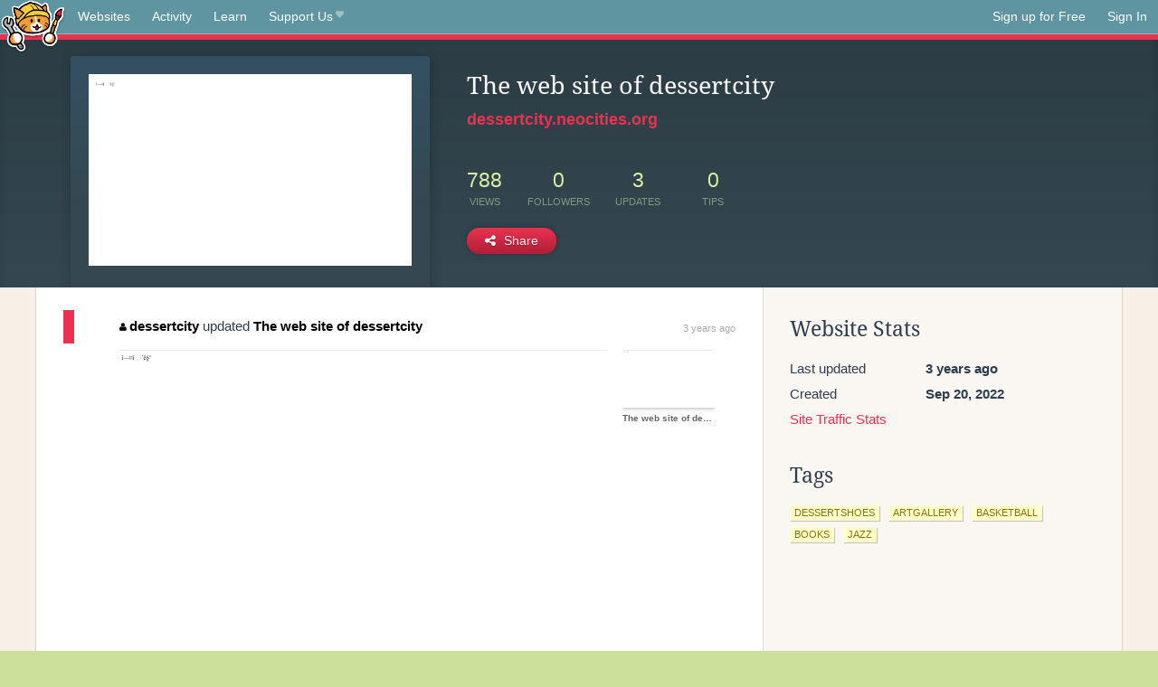

--- FILE ---
content_type: text/html;charset=utf-8
request_url: https://neocities.org/site/dessertcity
body_size: 3055
content:
<!doctype html>
<html lang="en">
  <head>
    <title>Neocities - The web site of dessertcity</title>

    <meta http-equiv="Content-Type" content="text/html; charset=UTF-8">
<meta name="description"        content="Create and surf awesome websites for free.">

<link rel="canonical" href="https://neocities.org/site/dessertcity">

<meta property="og:title"       content="Neocities">
<meta property="og:type"        content="website">
<meta property="og:image"       content="https://neocities.org/img/neocities-front-screenshot.jpg">
<meta property="og:description" content="Create and surf awesome websites for free.">

<link rel="icon" type="image/x-icon" href="/img/favicon.png">

<meta name="viewport" content="width=device-width, minimum-scale=1, initial-scale=1">


      <meta name="robots" content="noindex, follow">

    <link href="/css/neo.css" rel="stylesheet" type="text/css" media="all">


    <script src="/js/jquery-1.11.0.min.js"></script>

    <script src="/js/highlight/highlight.min.js"></script>
    <link rel="stylesheet" href="/css/highlight/styles/tomorrow-night.css">
    <script>
      hljs.highlightAll()

      document.addEventListener('DOMContentLoaded', function() {
        var eventDateElements = document.querySelectorAll('.local-date-title');
        eventDateElements.forEach(function(element) {
          var timestamp = element.getAttribute('data-timestamp');
          var date = dayjs.unix(timestamp);
          var formattedDate = date.format('MMMM D, YYYY [at] h:mm A');
          element.title = formattedDate;
        });
      });
    </script>
  </head>

  <body class="interior">
    <div class="page">
      <header class="header-Base">

  <nav class="header-Nav clearfix" role="navigation">

    <a href="#!" title="show small screen nav" class="small-Nav">
      <img src="/img/nav-Icon.png" alt="navigation icon" />
    </a>

    <ul class="h-Nav constant-Nav">
        <li>
    <a href="/browse" id="browse-link">Websites</a>
    <script>
      document.addEventListener('DOMContentLoaded', () => {
        const browseLink = document.getElementById('browse-link');

        if (window.location.pathname === '/browse') {
          const params = new URLSearchParams(window.location.search);
          const persistParams = new URLSearchParams();
          const validPattern = /^[a-zA-Z0-9 ]+$/;

          ['sort_by', 'tag'].forEach(key => {
            if (params.has(key)) {
              const value = params.get(key);
              if (value.length <= 25 && validPattern.test(value)) {
                persistParams.set(key, value);
              }
            }
          });

          localStorage.setItem('browseQuery', persistParams.toString());
        }

        const savedQuery = localStorage.getItem('browseQuery');

        if (savedQuery) {
          browseLink.href = `/browse?${savedQuery}`;
        }
      });
    </script>
  </li>
  <li>
    <a href="/activity">Activity</a>
  </li>
  <li>
    <a href="/tutorials">Learn</a>
  </li>

    <li>
      <a href="/supporter">Support Us<i class="fa fa-heart"></i></i></a>
    </li>

    </ul>

    <ul class="status-Nav">
        <li>
          <a href="/#new" class="create-New">Sign up for Free</a>
        </li>
        <li>
          <a href="/signin" class="sign-In">Sign In</a>
        </li>
      </ul>
  </nav>

  <div class="logo int-Logo">
    <a href="/" title="back to home">
      <span class="hidden">Neocities.org</span>
      <img src="/img/cat.png" alt="Neocities.org" />
    </a>
  </div>
</header>

      <div class="header-Outro with-site-image">
  <div class="row content site-info-row">
    <div class="col col-50 signup-Area site-display-preview-wrapper large">
      <div class="signup-Form site-display-preview">
  	  <fieldset class="content">
        <a href="https://dessertcity.neocities.org" class="screenshot" style="background-image:url(/site_screenshots/33/65/dessertcity/index.html.540x405.webp);"></a>
	    </fieldset>
      </div>
    </div>
    <div class="col col-50 profile-info">
      <h2 class="eps title-with-badge"><span>The web site of dessertcity</span> </h2>
      <p class="site-url"><a href="https://dessertcity.neocities.org">dessertcity.neocities.org</a></p>
      <div class="stats">
        <div class="stat"><strong>788</strong> <span>views</span></div>
        <div class="stat"><strong>0</strong> <span>followers</span></div>
        <div class="stat"><strong>3</strong> <span>updates</span></div>
        <div class="stat tips"><strong>0</strong> <span>tips</span></div>
      </div>
      <div class="actions">


        <a href="#" id="shareButton" class="btn-Action" data-container="body" data-toggle="popover" data-placement="bottom" data-content='<a href="/site/dessertcity.rss" target="_blank"><span>RSS Feed</span></a>
<br>
<a href="https://facebook.com/sharer.php?u=https%3A%2F%2Fdessertcity.neocities.org" target="_blank">Facebook</a>
<br>
<a href="https://bsky.app/intent/compose?text=The+web+site+of+dessertcity%3A+https%3A%2F%2Fdessertcity.neocities.org" target="_blank">Bluesky</a>
<br>
<a href="https://twitter.com/intent/tweet?text=The+web+site+of+dessertcity%3A+https%3A%2F%2Fdessertcity.neocities.org" target="_blank">Twitter</a>
<br>
<a href="https://www.reddit.com/submit?title=The+web+site+of+dessertcity&amp;url=https%3A%2F%2Fdessertcity.neocities.org" target="_blank">Reddit</a>
<br>
<a href="https://www.tumblr.com/share?v=3&amp;u=https%3A%2F%2Fdessertcity.neocities.org&amp;t=The+web+site+of+dessertcity" target="_blank">Tumblr</a>
<br>
<a href="https://toot.kytta.dev/?text=The+web+site+of+dessertcity%3A+https%3A%2F%2Fdessertcity.neocities.org" target="_blank">Mastodon</a>
'><i class="fa fa-share-alt"></i> <span>Share</span></a>

      </div>
    </div>
  </div>
</div>

<div class="container site-profile">
<div class="content misc-page columns right-col"><div class="col-left">
  <div class="col col-66">
    
    <div class="site-profile-padding"><script src="/js/news/template.js"></script>
<script src="/js/news/like.js"></script>
<script src="/js/news/comment.js"></script>
<script src="/js/news/profile_comment.js"></script>
<script src="/js/news/event.js"></script>
<script src="/js/news/site.js"></script>



    <div class="news-item update">
      <div class="title">
        <div class="icon"><a href="/site/dessertcity" title="dessertcity" class="avatar" style="background-image: url(/site_screenshots/33/65/dessertcity/index.html.50x50.webp);"></a></div>
        <div class="text">
            <a href="/site/dessertcity" class="user" title="The web site of dessertcity"><i class="fa fa-user"></i>dessertcity</a> updated <a href="https://dessertcity.neocities.org" class="user" title="The web site of dessertcity">The web site of dessertcity</a>
        </div>
        <span class="date">
            <a href="/site/dessertcity?event_id=2230888" class="local-date-title" data-timestamp="1663678423">3 years ago</a>
        </span>
      </div>

        <div class="content">
          <div class="files">
              <div class="file">
                <div class="html-thumbnail html">
                  <a href="https://dessertcity.neocities.org/index.html.html">
                      <img src="/site_screenshots/33/65/dessertcity/index.html.html.540x405.webp" alt="Website screenshot">
                      <span class="title" title="index.html.html">
                          index.html.html
                      </span>
                  </a>
                </div>
              </div>
              <div class="file">
                <div class="html-thumbnail html">
                  <a href="https://dessertcity.neocities.org">
                      <img src="/site_screenshots/33/65/dessertcity/index.html.540x405.webp" alt="Website screenshot">
                      <span class="title" title="index.html">
                          The web site of dessertcity
                      </span>
                  </a>
                </div>
              </div>
          </div>
        </div>

    <div id="event_2230888_actions" class="actions">
</div>




  </div>


<div class="content">
  
</div>

</div>
  </div>

  <div class="col col-33">
    <h3>Website Stats</h3>
    <div class="stats">
      <div class="stat">
          <span>Last updated</span>
          <strong class="local-date-title" data-timestamp="1663679688">3 years ago</strong>
      </div>
      <div class="stat"><span>Created</span><strong>Sep 20, 2022</strong></div>
      <a href="/site/dessertcity/stats">Site Traffic Stats</a>
    </div>

    


    
  <h3>
    Tags
  </h3>

      <a class="tag" href="/browse?tag=dessertshoes">dessertshoes</a>
      <a class="tag" href="/browse?tag=artgallery">artgallery</a>
      <a class="tag" href="/browse?tag=basketball">basketball</a>
      <a class="tag" href="/browse?tag=books">books</a>
      <a class="tag" href="/browse?tag=jazz">jazz</a>


      <div class="report">
      </div>
  </div>
</div></div>
</div>


    </div>
    <footer class="footer-Base">
      <aside class="footer-Outro">
  <div class="footer-Content">
    <div class="row">
      <p class="tiny col credits">
        <a href="https://neocities.org" title="Neocities.org" style="text-decoration:none;">Neocities</a> is <a href="https://github.com/neocities" title="Neocities on GitHub">open source</a>. Follow us on <a href="https://bsky.app/profile/neocities.org">Bluesky</a>
      </p>
      <nav class="footer-Nav col">
        <ul class="tiny h-Nav">
          <li><a href="/about">About</a></li>
          <li><a href="/donate">Donate</a></li>
          <li><a href="/cli">CLI</a></li>
            <li><a href="//blog.neocities.org">Blog</a></li>
            <li><a href="/api">API</a></li>
            <li><a href="/press">Press</a></li>
          <li><a href="http://status.neocitiesops.net/">Status</a></li>
          <li><a href="/terms" rel="nofollow">Terms</a></li>
          <li><a href="/contact" rel="nofollow">Contact</a></li>
        </ul>
      </nav>
    </div>
  </div>
</aside>

    </footer>

    <script src="/js/underscore-min.js"></script>
    <script src="/js/nav.min.js"></script>
    <script src="/js/bootstrap.min.js"></script>
    <script src="/js/typeahead.bundle.js"></script>
    <script src="/js/dayjs.min.js"></script>
    
    <script>
      $("a#like").tooltip({html: true})
      $("a.comment_like").tooltip({html: true})
      $('#shareButton').popover({html: true})
      $('#tipButton').popover({html: true})

      $('.typeahead').typeahead({
        minLength: 2,
        highlight: true
      }, {
        name: 'tags',
        source: function(query, callback) {
          $.get('/tags/autocomplete/'+query+'.json', function(data) {
            var suggestions = JSON.parse(data)
            var suggestionObjects = []
            for(var i=0; i<suggestions.length; i++)
              suggestionObjects.push({value: suggestions[i]})

            callback(suggestionObjects)
          })
        }
      }).on('typeahead:selected', function(e) {
        e.target.form.submit()
      })
    </script>
  </body>
</html>


--- FILE ---
content_type: application/javascript; charset=utf-8
request_url: https://neocities.org/js/typeahead.bundle.js
body_size: 13767
content:
/*!
 * typeahead.js 0.10.4
 * https://github.com/twitter/typeahead.js
 * Copyright 2013-2014 Twitter, Inc. and other contributors; Licensed MIT
 */

(function($) {
    var _ = function() {
        "use strict";
        return {
            isMsie: function() {
                return /(msie|trident)/i.test(navigator.userAgent) ? navigator.userAgent.match(/(msie |rv:)(\d+(.\d+)?)/i)[2] : false;
            },
            isBlankString: function(str) {
                return !str || /^\s*$/.test(str);
            },
            escapeRegExChars: function(str) {
                return str.replace(/[\-\[\]\/\{\}\(\)\*\+\?\.\\\^\$\|]/g, "\\$&");
            },
            isString: function(obj) {
                return typeof obj === "string";
            },
            isNumber: function(obj) {
                return typeof obj === "number";
            },
            isArray: $.isArray,
            isFunction: $.isFunction,
            isObject: $.isPlainObject,
            isUndefined: function(obj) {
                return typeof obj === "undefined";
            },
            toStr: function toStr(s) {
                return _.isUndefined(s) || s === null ? "" : s + "";
            },
            bind: $.proxy,
            each: function(collection, cb) {
                $.each(collection, reverseArgs);
                function reverseArgs(index, value) {
                    return cb(value, index);
                }
            },
            map: $.map,
            filter: $.grep,
            every: function(obj, test) {
                var result = true;
                if (!obj) {
                    return result;
                }
                $.each(obj, function(key, val) {
                    if (!(result = test.call(null, val, key, obj))) {
                        return false;
                    }
                });
                return !!result;
            },
            some: function(obj, test) {
                var result = false;
                if (!obj) {
                    return result;
                }
                $.each(obj, function(key, val) {
                    if (result = test.call(null, val, key, obj)) {
                        return false;
                    }
                });
                return !!result;
            },
            mixin: $.extend,
            getUniqueId: function() {
                var counter = 0;
                return function() {
                    return counter++;
                };
            }(),
            templatify: function templatify(obj) {
                return $.isFunction(obj) ? obj : template;
                function template() {
                    return String(obj);
                }
            },
            defer: function(fn) {
                setTimeout(fn, 0);
            },
            debounce: function(func, wait, immediate) {
                var timeout, result;
                return function() {
                    var context = this, args = arguments, later, callNow;
                    later = function() {
                        timeout = null;
                        if (!immediate) {
                            result = func.apply(context, args);
                        }
                    };
                    callNow = immediate && !timeout;
                    clearTimeout(timeout);
                    timeout = setTimeout(later, wait);
                    if (callNow) {
                        result = func.apply(context, args);
                    }
                    return result;
                };
            },
            throttle: function(func, wait) {
                var context, args, timeout, result, previous, later;
                previous = 0;
                later = function() {
                    previous = new Date();
                    timeout = null;
                    result = func.apply(context, args);
                };
                return function() {
                    var now = new Date(), remaining = wait - (now - previous);
                    context = this;
                    args = arguments;
                    if (remaining <= 0) {
                        clearTimeout(timeout);
                        timeout = null;
                        previous = now;
                        result = func.apply(context, args);
                    } else if (!timeout) {
                        timeout = setTimeout(later, remaining);
                    }
                    return result;
                };
            },
            noop: function() {}
        };
    }();
    var VERSION = "0.10.4";
    var tokenizers = function() {
        "use strict";
        return {
            nonword: nonword,
            whitespace: whitespace,
            obj: {
                nonword: getObjTokenizer(nonword),
                whitespace: getObjTokenizer(whitespace)
            }
        };
        function whitespace(str) {
            str = _.toStr(str);
            return str ? str.split(/\s+/) : [];
        }
        function nonword(str) {
            str = _.toStr(str);
            return str ? str.split(/\W+/) : [];
        }
        function getObjTokenizer(tokenizer) {
            return function setKey() {
                var args = [].slice.call(arguments, 0);
                return function tokenize(o) {
                    var tokens = [];
                    _.each(args, function(k) {
                        tokens = tokens.concat(tokenizer(_.toStr(o[k])));
                    });
                    return tokens;
                };
            };
        }
    }();
    var LruCache = function() {
        "use strict";
        function LruCache(maxSize) {
            this.maxSize = _.isNumber(maxSize) ? maxSize : 100;
            this.reset();
            if (this.maxSize <= 0) {
                this.set = this.get = $.noop;
            }
        }
        _.mixin(LruCache.prototype, {
            set: function set(key, val) {
                var tailItem = this.list.tail, node;
                if (this.size >= this.maxSize) {
                    this.list.remove(tailItem);
                    delete this.hash[tailItem.key];
                }
                if (node = this.hash[key]) {
                    node.val = val;
                    this.list.moveToFront(node);
                } else {
                    node = new Node(key, val);
                    this.list.add(node);
                    this.hash[key] = node;
                    this.size++;
                }
            },
            get: function get(key) {
                var node = this.hash[key];
                if (node) {
                    this.list.moveToFront(node);
                    return node.val;
                }
            },
            reset: function reset() {
                this.size = 0;
                this.hash = {};
                this.list = new List();
            }
        });
        function List() {
            this.head = this.tail = null;
        }
        _.mixin(List.prototype, {
            add: function add(node) {
                if (this.head) {
                    node.next = this.head;
                    this.head.prev = node;
                }
                this.head = node;
                this.tail = this.tail || node;
            },
            remove: function remove(node) {
                node.prev ? node.prev.next = node.next : this.head = node.next;
                node.next ? node.next.prev = node.prev : this.tail = node.prev;
            },
            moveToFront: function(node) {
                this.remove(node);
                this.add(node);
            }
        });
        function Node(key, val) {
            this.key = key;
            this.val = val;
            this.prev = this.next = null;
        }
        return LruCache;
    }();
    var PersistentStorage = function() {
        "use strict";
        var ls, methods;
        try {
            ls = window.localStorage;
            ls.setItem("~~~", "!");
            ls.removeItem("~~~");
        } catch (err) {
            ls = null;
        }
        function PersistentStorage(namespace) {
            this.prefix = [ "__", namespace, "__" ].join("");
            this.ttlKey = "__ttl__";
            this.keyMatcher = new RegExp("^" + _.escapeRegExChars(this.prefix));
        }
        if (ls && window.JSON) {
            methods = {
                _prefix: function(key) {
                    return this.prefix + key;
                },
                _ttlKey: function(key) {
                    return this._prefix(key) + this.ttlKey;
                },
                get: function(key) {
                    if (this.isExpired(key)) {
                        this.remove(key);
                    }
                    return decode(ls.getItem(this._prefix(key)));
                },
                set: function(key, val, ttl) {
                    if (_.isNumber(ttl)) {
                        ls.setItem(this._ttlKey(key), encode(now() + ttl));
                    } else {
                        ls.removeItem(this._ttlKey(key));
                    }
                    return ls.setItem(this._prefix(key), encode(val));
                },
                remove: function(key) {
                    ls.removeItem(this._ttlKey(key));
                    ls.removeItem(this._prefix(key));
                    return this;
                },
                clear: function() {
                    var i, key, keys = [], len = ls.length;
                    for (i = 0; i < len; i++) {
                        if ((key = ls.key(i)).match(this.keyMatcher)) {
                            keys.push(key.replace(this.keyMatcher, ""));
                        }
                    }
                    for (i = keys.length; i--; ) {
                        this.remove(keys[i]);
                    }
                    return this;
                },
                isExpired: function(key) {
                    var ttl = decode(ls.getItem(this._ttlKey(key)));
                    return _.isNumber(ttl) && now() > ttl ? true : false;
                }
            };
        } else {
            methods = {
                get: _.noop,
                set: _.noop,
                remove: _.noop,
                clear: _.noop,
                isExpired: _.noop
            };
        }
        _.mixin(PersistentStorage.prototype, methods);
        return PersistentStorage;
        function now() {
            return new Date().getTime();
        }
        function encode(val) {
            return JSON.stringify(_.isUndefined(val) ? null : val);
        }
        function decode(val) {
            return JSON.parse(val);
        }
    }();
    var Transport = function() {
        "use strict";
        var pendingRequestsCount = 0, pendingRequests = {}, maxPendingRequests = 6, sharedCache = new LruCache(10);
        function Transport(o) {
            o = o || {};
            this.cancelled = false;
            this.lastUrl = null;
            this._send = o.transport ? callbackToDeferred(o.transport) : $.ajax;
            this._get = o.rateLimiter ? o.rateLimiter(this._get) : this._get;
            this._cache = o.cache === false ? new LruCache(0) : sharedCache;
        }
        Transport.setMaxPendingRequests = function setMaxPendingRequests(num) {
            maxPendingRequests = num;
        };
        Transport.resetCache = function resetCache() {
            sharedCache.reset();
        };
        _.mixin(Transport.prototype, {
            _get: function(url, o, cb) {
                var that = this, jqXhr;
                if (this.cancelled || url !== this.lastUrl) {
                    return;
                }
                if (jqXhr = pendingRequests[url]) {
                    jqXhr.done(done).fail(fail);
                } else if (pendingRequestsCount < maxPendingRequests) {
                    pendingRequestsCount++;
                    pendingRequests[url] = this._send(url, o).done(done).fail(fail).always(always);
                } else {
                    this.onDeckRequestArgs = [].slice.call(arguments, 0);
                }
                function done(resp) {
                    cb && cb(null, resp);
                    that._cache.set(url, resp);
                }
                function fail() {
                    cb && cb(true);
                }
                function always() {
                    pendingRequestsCount--;
                    delete pendingRequests[url];
                    if (that.onDeckRequestArgs) {
                        that._get.apply(that, that.onDeckRequestArgs);
                        that.onDeckRequestArgs = null;
                    }
                }
            },
            get: function(url, o, cb) {
                var resp;
                if (_.isFunction(o)) {
                    cb = o;
                    o = {};
                }
                this.cancelled = false;
                this.lastUrl = url;
                if (resp = this._cache.get(url)) {
                    _.defer(function() {
                        cb && cb(null, resp);
                    });
                } else {
                    this._get(url, o, cb);
                }
                return !!resp;
            },
            cancel: function() {
                this.cancelled = true;
            }
        });
        return Transport;
        function callbackToDeferred(fn) {
            return function customSendWrapper(url, o) {
                var deferred = $.Deferred();
                fn(url, o, onSuccess, onError);
                return deferred;
                function onSuccess(resp) {
                    _.defer(function() {
                        deferred.resolve(resp);
                    });
                }
                function onError(err) {
                    _.defer(function() {
                        deferred.reject(err);
                    });
                }
            };
        }
    }();
    var SearchIndex = function() {
        "use strict";
        function SearchIndex(o) {
            o = o || {};
            if (!o.datumTokenizer || !o.queryTokenizer) {
                $.error("datumTokenizer and queryTokenizer are both required");
            }
            this.datumTokenizer = o.datumTokenizer;
            this.queryTokenizer = o.queryTokenizer;
            this.reset();
        }
        _.mixin(SearchIndex.prototype, {
            bootstrap: function bootstrap(o) {
                this.datums = o.datums;
                this.trie = o.trie;
            },
            add: function(data) {
                var that = this;
                data = _.isArray(data) ? data : [ data ];
                _.each(data, function(datum) {
                    var id, tokens;
                    id = that.datums.push(datum) - 1;
                    tokens = normalizeTokens(that.datumTokenizer(datum));
                    _.each(tokens, function(token) {
                        var node, chars, ch;
                        node = that.trie;
                        chars = token.split("");
                        while (ch = chars.shift()) {
                            node = node.children[ch] || (node.children[ch] = newNode());
                            node.ids.push(id);
                        }
                    });
                });
            },
            get: function get(query) {
                var that = this, tokens, matches;
                tokens = normalizeTokens(this.queryTokenizer(query));
                _.each(tokens, function(token) {
                    var node, chars, ch, ids;
                    if (matches && matches.length === 0) {
                        return false;
                    }
                    node = that.trie;
                    chars = token.split("");
                    while (node && (ch = chars.shift())) {
                        node = node.children[ch];
                    }
                    if (node && chars.length === 0) {
                        ids = node.ids.slice(0);
                        matches = matches ? getIntersection(matches, ids) : ids;
                    } else {
                        matches = [];
                        return false;
                    }
                });
                return matches ? _.map(unique(matches), function(id) {
                    return that.datums[id];
                }) : [];
            },
            reset: function reset() {
                this.datums = [];
                this.trie = newNode();
            },
            serialize: function serialize() {
                return {
                    datums: this.datums,
                    trie: this.trie
                };
            }
        });
        return SearchIndex;
        function normalizeTokens(tokens) {
            tokens = _.filter(tokens, function(token) {
                return !!token;
            });
            tokens = _.map(tokens, function(token) {
                return token.toLowerCase();
            });
            return tokens;
        }
        function newNode() {
            return {
                ids: [],
                children: {}
            };
        }
        function unique(array) {
            var seen = {}, uniques = [];
            for (var i = 0, len = array.length; i < len; i++) {
                if (!seen[array[i]]) {
                    seen[array[i]] = true;
                    uniques.push(array[i]);
                }
            }
            return uniques;
        }
        function getIntersection(arrayA, arrayB) {
            var ai = 0, bi = 0, intersection = [];
            arrayA = arrayA.sort(compare);
            arrayB = arrayB.sort(compare);
            var lenArrayA = arrayA.length, lenArrayB = arrayB.length;
            while (ai < lenArrayA && bi < lenArrayB) {
                if (arrayA[ai] < arrayB[bi]) {
                    ai++;
                } else if (arrayA[ai] > arrayB[bi]) {
                    bi++;
                } else {
                    intersection.push(arrayA[ai]);
                    ai++;
                    bi++;
                }
            }
            return intersection;
            function compare(a, b) {
                return a - b;
            }
        }
    }();
    var oParser = function() {
        "use strict";
        return {
            local: getLocal,
            prefetch: getPrefetch,
            remote: getRemote
        };
        function getLocal(o) {
            return o.local || null;
        }
        function getPrefetch(o) {
            var prefetch, defaults;
            defaults = {
                url: null,
                thumbprint: "",
                ttl: 24 * 60 * 60 * 1e3,
                filter: null,
                ajax: {}
            };
            if (prefetch = o.prefetch || null) {
                prefetch = _.isString(prefetch) ? {
                    url: prefetch
                } : prefetch;
                prefetch = _.mixin(defaults, prefetch);
                prefetch.thumbprint = VERSION + prefetch.thumbprint;
                prefetch.ajax.type = prefetch.ajax.type || "GET";
                prefetch.ajax.dataType = prefetch.ajax.dataType || "json";
                !prefetch.url && $.error("prefetch requires url to be set");
            }
            return prefetch;
        }
        function getRemote(o) {
            var remote, defaults;
            defaults = {
                url: null,
                cache: true,
                wildcard: "%QUERY",
                replace: null,
                rateLimitBy: "debounce",
                rateLimitWait: 300,
                send: null,
                filter: null,
                ajax: {}
            };
            if (remote = o.remote || null) {
                remote = _.isString(remote) ? {
                    url: remote
                } : remote;
                remote = _.mixin(defaults, remote);
                remote.rateLimiter = /^throttle$/i.test(remote.rateLimitBy) ? byThrottle(remote.rateLimitWait) : byDebounce(remote.rateLimitWait);
                remote.ajax.type = remote.ajax.type || "GET";
                remote.ajax.dataType = remote.ajax.dataType || "json";
                delete remote.rateLimitBy;
                delete remote.rateLimitWait;
                !remote.url && $.error("remote requires url to be set");
            }
            return remote;
            function byDebounce(wait) {
                return function(fn) {
                    return _.debounce(fn, wait);
                };
            }
            function byThrottle(wait) {
                return function(fn) {
                    return _.throttle(fn, wait);
                };
            }
        }
    }();
    (function(root) {
        "use strict";
        var old, keys;
        old = root.Bloodhound;
        keys = {
            data: "data",
            protocol: "protocol",
            thumbprint: "thumbprint"
        };
        root.Bloodhound = Bloodhound;
        function Bloodhound(o) {
            if (!o || !o.local && !o.prefetch && !o.remote) {
                $.error("one of local, prefetch, or remote is required");
            }
            this.limit = o.limit || 5;
            this.sorter = getSorter(o.sorter);
            this.dupDetector = o.dupDetector || ignoreDuplicates;
            this.local = oParser.local(o);
            this.prefetch = oParser.prefetch(o);
            this.remote = oParser.remote(o);
            this.cacheKey = this.prefetch ? this.prefetch.cacheKey || this.prefetch.url : null;
            this.index = new SearchIndex({
                datumTokenizer: o.datumTokenizer,
                queryTokenizer: o.queryTokenizer
            });
            this.storage = this.cacheKey ? new PersistentStorage(this.cacheKey) : null;
        }
        Bloodhound.noConflict = function noConflict() {
            root.Bloodhound = old;
            return Bloodhound;
        };
        Bloodhound.tokenizers = tokenizers;
        _.mixin(Bloodhound.prototype, {
            _loadPrefetch: function loadPrefetch(o) {
                var that = this, serialized, deferred;
                if (serialized = this._readFromStorage(o.thumbprint)) {
                    this.index.bootstrap(serialized);
                    deferred = $.Deferred().resolve();
                } else {
                    deferred = $.ajax(o.url, o.ajax).done(handlePrefetchResponse);
                }
                return deferred;
                function handlePrefetchResponse(resp) {
                    that.clear();
                    that.add(o.filter ? o.filter(resp) : resp);
                    that._saveToStorage(that.index.serialize(), o.thumbprint, o.ttl);
                }
            },
            _getFromRemote: function getFromRemote(query, cb) {
                var that = this, url, uriEncodedQuery;
                if (!this.transport) {
                    return;
                }
                query = query || "";
                uriEncodedQuery = encodeURIComponent(query);
                url = this.remote.replace ? this.remote.replace(this.remote.url, query) : this.remote.url.replace(this.remote.wildcard, uriEncodedQuery);
                return this.transport.get(url, this.remote.ajax, handleRemoteResponse);
                function handleRemoteResponse(err, resp) {
                    err ? cb([]) : cb(that.remote.filter ? that.remote.filter(resp) : resp);
                }
            },
            _cancelLastRemoteRequest: function cancelLastRemoteRequest() {
                this.transport && this.transport.cancel();
            },
            _saveToStorage: function saveToStorage(data, thumbprint, ttl) {
                if (this.storage) {
                    this.storage.set(keys.data, data, ttl);
                    this.storage.set(keys.protocol, location.protocol, ttl);
                    this.storage.set(keys.thumbprint, thumbprint, ttl);
                }
            },
            _readFromStorage: function readFromStorage(thumbprint) {
                var stored = {}, isExpired;
                if (this.storage) {
                    stored.data = this.storage.get(keys.data);
                    stored.protocol = this.storage.get(keys.protocol);
                    stored.thumbprint = this.storage.get(keys.thumbprint);
                }
                isExpired = stored.thumbprint !== thumbprint || stored.protocol !== location.protocol;
                return stored.data && !isExpired ? stored.data : null;
            },
            _initialize: function initialize() {
                var that = this, local = this.local, deferred;
                deferred = this.prefetch ? this._loadPrefetch(this.prefetch) : $.Deferred().resolve();
                local && deferred.done(addLocalToIndex);
                this.transport = this.remote ? new Transport(this.remote) : null;
                return this.initPromise = deferred.promise();
                function addLocalToIndex() {
                    that.add(_.isFunction(local) ? local() : local);
                }
            },
            initialize: function initialize(force) {
                return !this.initPromise || force ? this._initialize() : this.initPromise;
            },
            add: function add(data) {
                this.index.add(data);
            },
            get: function get(query, cb) {
                var that = this, matches = [], cacheHit = false;
                matches = this.index.get(query);
                matches = this.sorter(matches).slice(0, this.limit);
                matches.length < this.limit ? cacheHit = this._getFromRemote(query, returnRemoteMatches) : this._cancelLastRemoteRequest();
                if (!cacheHit) {
                    (matches.length > 0 || !this.transport) && cb && cb(matches);
                }
                function returnRemoteMatches(remoteMatches) {
                    var matchesWithBackfill = matches.slice(0);
                    _.each(remoteMatches, function(remoteMatch) {
                        var isDuplicate;
                        isDuplicate = _.some(matchesWithBackfill, function(match) {
                            return that.dupDetector(remoteMatch, match);
                        });
                        !isDuplicate && matchesWithBackfill.push(remoteMatch);
                        return matchesWithBackfill.length < that.limit;
                    });
                    cb && cb(that.sorter(matchesWithBackfill));
                }
            },
            clear: function clear() {
                this.index.reset();
            },
            clearPrefetchCache: function clearPrefetchCache() {
                this.storage && this.storage.clear();
            },
            clearRemoteCache: function clearRemoteCache() {
                this.transport && Transport.resetCache();
            },
            ttAdapter: function ttAdapter() {
                return _.bind(this.get, this);
            }
        });
        return Bloodhound;
        function getSorter(sortFn) {
            return _.isFunction(sortFn) ? sort : noSort;
            function sort(array) {
                return array.sort(sortFn);
            }
            function noSort(array) {
                return array;
            }
        }
        function ignoreDuplicates() {
            return false;
        }
    })(this);
    var html = function() {
        return {
            wrapper: '<span class="twitter-typeahead"></span>',
            dropdown: '<span class="tt-dropdown-menu"></span>',
            dataset: '<div class="tt-dataset-%CLASS%"></div>',
            suggestions: '<span class="tt-suggestions"></span>',
            suggestion: '<div class="tt-suggestion"></div>'
        };
    }();
    var css = function() {
        "use strict";
        var css = {
            wrapper: {
                position: "relative",
                display: "inline-block"
            },
            hint: {
                position: "absolute",
                top: "0",
                left: "0",
                borderColor: "transparent",
                boxShadow: "none",
                opacity: "1"
            },
            input: {
                position: "relative",
                verticalAlign: "top",
                backgroundColor: "transparent"
            },
            inputWithNoHint: {
                position: "relative",
                verticalAlign: "top"
            },
            dropdown: {
                position: "absolute",
                top: "79%",
                left: "0",
                zIndex: "100",
                display: "none",
                width: "100%"
            },
            suggestions: {
                display: "block"
            },
            suggestion: {
                whiteSpace: "nowrap",
                cursor: "pointer"
            },
            suggestionChild: {
                whiteSpace: "normal"
            },
            ltr: {
                left: "0",
                right: "auto"
            },
            rtl: {
                left: "auto",
                right: " 0"
            }
        };
        if (_.isMsie()) {
            _.mixin(css.input, {
                backgroundImage: "url([data-uri])"
            });
        }
        if (_.isMsie() && _.isMsie() <= 7) {
            _.mixin(css.input, {
                marginTop: "-1px"
            });
        }
        return css;
    }();
    var EventBus = function() {
        "use strict";
        var namespace = "typeahead:";
        function EventBus(o) {
            if (!o || !o.el) {
                $.error("EventBus initialized without el");
            }
            this.$el = $(o.el);
        }
        _.mixin(EventBus.prototype, {
            trigger: function(type) {
                var args = [].slice.call(arguments, 1);
                this.$el.trigger(namespace + type, args);
            }
        });
        return EventBus;
    }();
    var EventEmitter = function() {
        "use strict";
        var splitter = /\s+/, nextTick = getNextTick();
        return {
            onSync: onSync,
            onAsync: onAsync,
            off: off,
            trigger: trigger
        };
        function on(method, types, cb, context) {
            var type;
            if (!cb) {
                return this;
            }
            types = types.split(splitter);
            cb = context ? bindContext(cb, context) : cb;
            this._callbacks = this._callbacks || {};
            while (type = types.shift()) {
                this._callbacks[type] = this._callbacks[type] || {
                    sync: [],
                    async: []
                };
                this._callbacks[type][method].push(cb);
            }
            return this;
        }
        function onAsync(types, cb, context) {
            return on.call(this, "async", types, cb, context);
        }
        function onSync(types, cb, context) {
            return on.call(this, "sync", types, cb, context);
        }
        function off(types) {
            var type;
            if (!this._callbacks) {
                return this;
            }
            types = types.split(splitter);
            while (type = types.shift()) {
                delete this._callbacks[type];
            }
            return this;
        }
        function trigger(types) {
            var type, callbacks, args, syncFlush, asyncFlush;
            if (!this._callbacks) {
                return this;
            }
            types = types.split(splitter);
            args = [].slice.call(arguments, 1);
            while ((type = types.shift()) && (callbacks = this._callbacks[type])) {
                syncFlush = getFlush(callbacks.sync, this, [ type ].concat(args));
                asyncFlush = getFlush(callbacks.async, this, [ type ].concat(args));
                syncFlush() && nextTick(asyncFlush);
            }
            return this;
        }
        function getFlush(callbacks, context, args) {
            return flush;
            function flush() {
                var cancelled;
                for (var i = 0, len = callbacks.length; !cancelled && i < len; i += 1) {
                    cancelled = callbacks[i].apply(context, args) === false;
                }
                return !cancelled;
            }
        }
        function getNextTick() {
            var nextTickFn;
            if (window.setImmediate) {
                nextTickFn = function nextTickSetImmediate(fn) {
                    setImmediate(function() {
                        fn();
                    });
                };
            } else {
                nextTickFn = function nextTickSetTimeout(fn) {
                    setTimeout(function() {
                        fn();
                    }, 0);
                };
            }
            return nextTickFn;
        }
        function bindContext(fn, context) {
            return fn.bind ? fn.bind(context) : function() {
                fn.apply(context, [].slice.call(arguments, 0));
            };
        }
    }();
    var highlight = function(doc) {
        "use strict";
        var defaults = {
            node: null,
            pattern: null,
            tagName: "strong",
            className: null,
            wordsOnly: false,
            caseSensitive: false
        };
        return function hightlight(o) {
            var regex;
            o = _.mixin({}, defaults, o);
            if (!o.node || !o.pattern) {
                return;
            }
            o.pattern = _.isArray(o.pattern) ? o.pattern : [ o.pattern ];
            regex = getRegex(o.pattern, o.caseSensitive, o.wordsOnly);
            traverse(o.node, hightlightTextNode);
            function hightlightTextNode(textNode) {
                var match, patternNode, wrapperNode;
                if (match = regex.exec(textNode.data)) {
                    wrapperNode = doc.createElement(o.tagName);
                    o.className && (wrapperNode.className = o.className);
                    patternNode = textNode.splitText(match.index);
                    patternNode.splitText(match[0].length);
                    wrapperNode.appendChild(patternNode.cloneNode(true));
                    textNode.parentNode.replaceChild(wrapperNode, patternNode);
                }
                return !!match;
            }
            function traverse(el, hightlightTextNode) {
                var childNode, TEXT_NODE_TYPE = 3;
                for (var i = 0; i < el.childNodes.length; i++) {
                    childNode = el.childNodes[i];
                    if (childNode.nodeType === TEXT_NODE_TYPE) {
                        i += hightlightTextNode(childNode) ? 1 : 0;
                    } else {
                        traverse(childNode, hightlightTextNode);
                    }
                }
            }
        };
        function getRegex(patterns, caseSensitive, wordsOnly) {
            var escapedPatterns = [], regexStr;
            for (var i = 0, len = patterns.length; i < len; i++) {
                escapedPatterns.push(_.escapeRegExChars(patterns[i]));
            }
            regexStr = wordsOnly ? "\\b(" + escapedPatterns.join("|") + ")\\b" : "(" + escapedPatterns.join("|") + ")";
            return caseSensitive ? new RegExp(regexStr) : new RegExp(regexStr, "i");
        }
    }(window.document);
    var Input = function() {
        "use strict";
        var specialKeyCodeMap;
        specialKeyCodeMap = {
            9: "tab",
            27: "esc",
            37: "left",
            39: "right",
            13: "enter",
            38: "up",
            40: "down"
        };
        function Input(o) {
            var that = this, onBlur, onFocus, onKeydown, onInput;
            o = o || {};
            if (!o.input) {
                $.error("input is missing");
            }
            onBlur = _.bind(this._onBlur, this);
            onFocus = _.bind(this._onFocus, this);
            onKeydown = _.bind(this._onKeydown, this);
            onInput = _.bind(this._onInput, this);
            this.$hint = $(o.hint);
            this.$input = $(o.input).on("blur.tt", onBlur).on("focus.tt", onFocus).on("keydown.tt", onKeydown);
            if (this.$hint.length === 0) {
                this.setHint = this.getHint = this.clearHint = this.clearHintIfInvalid = _.noop;
            }
            if (!_.isMsie()) {
                this.$input.on("input.tt", onInput);
            } else {
                this.$input.on("keydown.tt keypress.tt cut.tt paste.tt", function($e) {
                    if (specialKeyCodeMap[$e.which || $e.keyCode]) {
                        return;
                    }
                    _.defer(_.bind(that._onInput, that, $e));
                });
            }
            this.query = this.$input.val();
            this.$overflowHelper = buildOverflowHelper(this.$input);
        }
        Input.normalizeQuery = function(str) {
            return (str || "").replace(/^\s*/g, "").replace(/\s{2,}/g, " ");
        };
        _.mixin(Input.prototype, EventEmitter, {
            _onBlur: function onBlur() {
                this.resetInputValue();
                this.trigger("blurred");
            },
            _onFocus: function onFocus() {
                this.trigger("focused");
            },
            _onKeydown: function onKeydown($e) {
                var keyName = specialKeyCodeMap[$e.which || $e.keyCode];
                this._managePreventDefault(keyName, $e);
                if (keyName && this._shouldTrigger(keyName, $e)) {
                    this.trigger(keyName + "Keyed", $e);
                }
            },
            _onInput: function onInput() {
                this._checkInputValue();
            },
            _managePreventDefault: function managePreventDefault(keyName, $e) {
                var preventDefault, hintValue, inputValue;
                switch (keyName) {
                  case "tab":
                    hintValue = this.getHint();
                    inputValue = this.getInputValue();
                    preventDefault = hintValue && hintValue !== inputValue && !withModifier($e);
                    break;

                  case "up":
                  case "down":
                    preventDefault = !withModifier($e);
                    break;

                  default:
                    preventDefault = false;
                }
                preventDefault && $e.preventDefault();
            },
            _shouldTrigger: function shouldTrigger(keyName, $e) {
                var trigger;
                switch (keyName) {
                  case "tab":
                    trigger = !withModifier($e);
                    break;

                  default:
                    trigger = true;
                }
                return trigger;
            },
            _checkInputValue: function checkInputValue() {
                var inputValue, areEquivalent, hasDifferentWhitespace;
                inputValue = this.getInputValue();
                areEquivalent = areQueriesEquivalent(inputValue, this.query);
                hasDifferentWhitespace = areEquivalent ? this.query.length !== inputValue.length : false;
                this.query = inputValue;
                if (!areEquivalent) {
                    this.trigger("queryChanged", this.query);
                } else if (hasDifferentWhitespace) {
                    this.trigger("whitespaceChanged", this.query);
                }
            },
            focus: function focus() {
                this.$input.focus();
            },
            blur: function blur() {
                this.$input.blur();
            },
            getQuery: function getQuery() {
                return this.query;
            },
            setQuery: function setQuery(query) {
                this.query = query;
            },
            getInputValue: function getInputValue() {
                return this.$input.val();
            },
            setInputValue: function setInputValue(value, silent) {
                this.$input.val(value);
                silent ? this.clearHint() : this._checkInputValue();
            },
            resetInputValue: function resetInputValue() {
                this.setInputValue(this.query, true);
            },
            getHint: function getHint() {
                return this.$hint.val();
            },
            setHint: function setHint(value) {
                this.$hint.val(value);
            },
            clearHint: function clearHint() {
                this.setHint("");
            },
            clearHintIfInvalid: function clearHintIfInvalid() {
                var val, hint, valIsPrefixOfHint, isValid;
                val = this.getInputValue();
                hint = this.getHint();
                valIsPrefixOfHint = val !== hint && hint.indexOf(val) === 0;
                isValid = val !== "" && valIsPrefixOfHint && !this.hasOverflow();
                !isValid && this.clearHint();
            },
            getLanguageDirection: function getLanguageDirection() {
                return (this.$input.css("direction") || "ltr").toLowerCase();
            },
            hasOverflow: function hasOverflow() {
                var constraint = this.$input.width() - 2;
                this.$overflowHelper.text(this.getInputValue());
                return this.$overflowHelper.width() >= constraint;
            },
            isCursorAtEnd: function() {
                var valueLength, selectionStart, range;
                valueLength = this.$input.val().length;
                selectionStart = this.$input[0].selectionStart;
                if (_.isNumber(selectionStart)) {
                    return selectionStart === valueLength;
                } else if (document.selection) {
                    range = document.selection.createRange();
                    range.moveStart("character", -valueLength);
                    return valueLength === range.text.length;
                }
                return true;
            },
            destroy: function destroy() {
                this.$hint.off(".tt");
                this.$input.off(".tt");
                this.$hint = this.$input = this.$overflowHelper = null;
            }
        });
        return Input;
        function buildOverflowHelper($input) {
            return $('<pre aria-hidden="true"></pre>').css({
                position: "absolute",
                visibility: "hidden",
                whiteSpace: "pre",
                fontFamily: $input.css("font-family"),
                fontSize: $input.css("font-size"),
                fontStyle: $input.css("font-style"),
                fontVariant: $input.css("font-variant"),
                fontWeight: $input.css("font-weight"),
                wordSpacing: $input.css("word-spacing"),
                letterSpacing: $input.css("letter-spacing"),
                textIndent: $input.css("text-indent"),
                textRendering: $input.css("text-rendering"),
                textTransform: $input.css("text-transform")
            }).insertAfter($input);
        }
        function areQueriesEquivalent(a, b) {
            return Input.normalizeQuery(a) === Input.normalizeQuery(b);
        }
        function withModifier($e) {
            return $e.altKey || $e.ctrlKey || $e.metaKey || $e.shiftKey;
        }
    }();
    var Dataset = function() {
        "use strict";
        var datasetKey = "ttDataset", valueKey = "ttValue", datumKey = "ttDatum";
        function Dataset(o) {
            o = o || {};
            o.templates = o.templates || {};
            if (!o.source) {
                $.error("missing source");
            }
            if (o.name && !isValidName(o.name)) {
                $.error("invalid dataset name: " + o.name);
            }
            this.query = null;
            this.highlight = !!o.highlight;
            this.name = o.name || _.getUniqueId();
            this.source = o.source;
            this.displayFn = getDisplayFn(o.display || o.displayKey);
            this.templates = getTemplates(o.templates, this.displayFn);
            this.$el = $(html.dataset.replace("%CLASS%", this.name));
        }
        Dataset.extractDatasetName = function extractDatasetName(el) {
            return $(el).data(datasetKey);
        };
        Dataset.extractValue = function extractDatum(el) {
            return $(el).data(valueKey);
        };
        Dataset.extractDatum = function extractDatum(el) {
            return $(el).data(datumKey);
        };
        _.mixin(Dataset.prototype, EventEmitter, {
            _render: function render(query, suggestions) {
                if (!this.$el) {
                    return;
                }
                var that = this, hasSuggestions;
                this.$el.empty();
                hasSuggestions = suggestions && suggestions.length;
                if (!hasSuggestions && this.templates.empty) {
                    this.$el.html(getEmptyHtml()).prepend(that.templates.header ? getHeaderHtml() : null).append(that.templates.footer ? getFooterHtml() : null);
                } else if (hasSuggestions) {
                    this.$el.html(getSuggestionsHtml()).prepend(that.templates.header ? getHeaderHtml() : null).append(that.templates.footer ? getFooterHtml() : null);
                }
                this.trigger("rendered");
                function getEmptyHtml() {
                    return that.templates.empty({
                        query: query,
                        isEmpty: true
                    });
                }
                function getSuggestionsHtml() {
                    var $suggestions, nodes;
                    $suggestions = $(html.suggestions).css(css.suggestions);
                    nodes = _.map(suggestions, getSuggestionNode);
                    $suggestions.append.apply($suggestions, nodes);
                    that.highlight && highlight({
                        className: "tt-highlight",
                        node: $suggestions[0],
                        pattern: query
                    });
                    return $suggestions;
                    function getSuggestionNode(suggestion) {
                        var $el;
                        $el = $(html.suggestion).append(that.templates.suggestion(suggestion)).data(datasetKey, that.name).data(valueKey, that.displayFn(suggestion)).data(datumKey, suggestion);
                        $el.children().each(function() {
                            $(this).css(css.suggestionChild);
                        });
                        return $el;
                    }
                }
                function getHeaderHtml() {
                    return that.templates.header({
                        query: query,
                        isEmpty: !hasSuggestions
                    });
                }
                function getFooterHtml() {
                    return that.templates.footer({
                        query: query,
                        isEmpty: !hasSuggestions
                    });
                }
            },
            getRoot: function getRoot() {
                return this.$el;
            },
            update: function update(query) {
                var that = this;
                this.query = query;
                this.canceled = false;
                this.source(query, render);
                function render(suggestions) {
                    if (!that.canceled && query === that.query) {
                        that._render(query, suggestions);
                    }
                }
            },
            cancel: function cancel() {
                this.canceled = true;
            },
            clear: function clear() {
                this.cancel();
                this.$el.empty();
                this.trigger("rendered");
            },
            isEmpty: function isEmpty() {
                return this.$el.is(":empty");
            },
            destroy: function destroy() {
                this.$el = null;
            }
        });
        return Dataset;
        function getDisplayFn(display) {
            display = display || "value";
            return _.isFunction(display) ? display : displayFn;
            function displayFn(obj) {
                return obj[display];
            }
        }
        function getTemplates(templates, displayFn) {
            return {
                empty: templates.empty && _.templatify(templates.empty),
                header: templates.header && _.templatify(templates.header),
                footer: templates.footer && _.templatify(templates.footer),
                suggestion: templates.suggestion || suggestionTemplate
            };
            function suggestionTemplate(context) {
                return "<p>" + displayFn(context) + "</p>";
            }
        }
        function isValidName(str) {
            return /^[_a-zA-Z0-9-]+$/.test(str);
        }
    }();
    var Dropdown = function() {
        "use strict";
        function Dropdown(o) {
            var that = this, onSuggestionClick, onSuggestionMouseEnter, onSuggestionMouseLeave;
            o = o || {};
            if (!o.menu) {
                $.error("menu is required");
            }
            this.isOpen = false;
            this.isEmpty = true;
            this.datasets = _.map(o.datasets, initializeDataset);
            onSuggestionClick = _.bind(this._onSuggestionClick, this);
            onSuggestionMouseEnter = _.bind(this._onSuggestionMouseEnter, this);
            onSuggestionMouseLeave = _.bind(this._onSuggestionMouseLeave, this);
            this.$menu = $(o.menu).on("click.tt", ".tt-suggestion", onSuggestionClick).on("mouseenter.tt", ".tt-suggestion", onSuggestionMouseEnter).on("mouseleave.tt", ".tt-suggestion", onSuggestionMouseLeave);
            _.each(this.datasets, function(dataset) {
                that.$menu.append(dataset.getRoot());
                dataset.onSync("rendered", that._onRendered, that);
            });
        }
        _.mixin(Dropdown.prototype, EventEmitter, {
            _onSuggestionClick: function onSuggestionClick($e) {
                this.trigger("suggestionClicked", $($e.currentTarget));
            },
            _onSuggestionMouseEnter: function onSuggestionMouseEnter($e) {
                this._removeCursor();
                this._setCursor($($e.currentTarget), true);
            },
            _onSuggestionMouseLeave: function onSuggestionMouseLeave() {
                this._removeCursor();
            },
            _onRendered: function onRendered() {
                this.isEmpty = _.every(this.datasets, isDatasetEmpty);
                this.isEmpty ? this._hide() : this.isOpen && this._show();
                this.trigger("datasetRendered");
                function isDatasetEmpty(dataset) {
                    return dataset.isEmpty();
                }
            },
            _hide: function() {
                this.$menu.hide();
            },
            _show: function() {
                this.$menu.css("display", "block");
            },
            _getSuggestions: function getSuggestions() {
                return this.$menu.find(".tt-suggestion");
            },
            _getCursor: function getCursor() {
                return this.$menu.find(".tt-cursor").first();
            },
            _setCursor: function setCursor($el, silent) {
                $el.first().addClass("tt-cursor");
                !silent && this.trigger("cursorMoved");
            },
            _removeCursor: function removeCursor() {
                this._getCursor().removeClass("tt-cursor");
            },
            _moveCursor: function moveCursor(increment) {
                var $suggestions, $oldCursor, newCursorIndex, $newCursor;
                if (!this.isOpen) {
                    return;
                }
                $oldCursor = this._getCursor();
                $suggestions = this._getSuggestions();
                this._removeCursor();
                newCursorIndex = $suggestions.index($oldCursor) + increment;
                newCursorIndex = (newCursorIndex + 1) % ($suggestions.length + 1) - 1;
                if (newCursorIndex === -1) {
                    this.trigger("cursorRemoved");
                    return;
                } else if (newCursorIndex < -1) {
                    newCursorIndex = $suggestions.length - 1;
                }
                this._setCursor($newCursor = $suggestions.eq(newCursorIndex));
                this._ensureVisible($newCursor);
            },
            _ensureVisible: function ensureVisible($el) {
                var elTop, elBottom, menuScrollTop, menuHeight;
                elTop = $el.position().top;
                elBottom = elTop + $el.outerHeight(true);
                menuScrollTop = this.$menu.scrollTop();
                menuHeight = this.$menu.height() + parseInt(this.$menu.css("paddingTop"), 10) + parseInt(this.$menu.css("paddingBottom"), 10);
                if (elTop < 0) {
                    this.$menu.scrollTop(menuScrollTop + elTop);
                } else if (menuHeight < elBottom) {
                    this.$menu.scrollTop(menuScrollTop + (elBottom - menuHeight));
                }
            },
            close: function close() {
                if (this.isOpen) {
                    this.isOpen = false;
                    this._removeCursor();
                    this._hide();
                    this.trigger("closed");
                }
            },
            open: function open() {
                if (!this.isOpen) {
                    this.isOpen = true;
                    !this.isEmpty && this._show();
                    this.trigger("opened");
                }
            },
            setLanguageDirection: function setLanguageDirection(dir) {
                this.$menu.css(dir === "ltr" ? css.ltr : css.rtl);
            },
            moveCursorUp: function moveCursorUp() {
                this._moveCursor(-1);
            },
            moveCursorDown: function moveCursorDown() {
                this._moveCursor(+1);
            },
            getDatumForSuggestion: function getDatumForSuggestion($el) {
                var datum = null;
                if ($el.length) {
                    datum = {
                        raw: Dataset.extractDatum($el),
                        value: Dataset.extractValue($el),
                        datasetName: Dataset.extractDatasetName($el)
                    };
                }
                return datum;
            },
            getDatumForCursor: function getDatumForCursor() {
                return this.getDatumForSuggestion(this._getCursor().first());
            },
            getDatumForTopSuggestion: function getDatumForTopSuggestion() {
                return this.getDatumForSuggestion(this._getSuggestions().first());
            },
            update: function update(query) {
                _.each(this.datasets, updateDataset);
                function updateDataset(dataset) {
                    dataset.update(query);
                }
            },
            empty: function empty() {
                _.each(this.datasets, clearDataset);
                this.isEmpty = true;
                function clearDataset(dataset) {
                    dataset.clear();
                }
            },
            isVisible: function isVisible() {
                return this.isOpen && !this.isEmpty;
            },
            destroy: function destroy() {
                this.$menu.off(".tt");
                this.$menu = null;
                _.each(this.datasets, destroyDataset);
                function destroyDataset(dataset) {
                    dataset.destroy();
                }
            }
        });
        return Dropdown;
        function initializeDataset(oDataset) {
            return new Dataset(oDataset);
        }
    }();
    var Typeahead = function() {
        "use strict";
        var attrsKey = "ttAttrs";
        function Typeahead(o) {
            var $menu, $input, $hint;
            o = o || {};
            if (!o.input) {
                $.error("missing input");
            }
            this.isActivated = false;
            this.autoselect = !!o.autoselect;
            this.minLength = _.isNumber(o.minLength) ? o.minLength : 1;
            this.$node = buildDom(o.input, o.withHint);
            $menu = this.$node.find(".tt-dropdown-menu");
            $input = this.$node.find(".tt-input");
            $hint = this.$node.find(".tt-hint");
            $input.on("blur.tt", function($e) {
                var active, isActive, hasActive;
                active = document.activeElement;
                isActive = $menu.is(active);
                hasActive = $menu.has(active).length > 0;
                if (_.isMsie() && (isActive || hasActive)) {
                    $e.preventDefault();
                    $e.stopImmediatePropagation();
                    _.defer(function() {
                        $input.focus();
                    });
                }
            });
            $menu.on("mousedown.tt", function($e) {
                $e.preventDefault();
            });
            this.eventBus = o.eventBus || new EventBus({
                el: $input
            });
            this.dropdown = new Dropdown({
                menu: $menu,
                datasets: o.datasets
            }).onSync("suggestionClicked", this._onSuggestionClicked, this).onSync("cursorMoved", this._onCursorMoved, this).onSync("cursorRemoved", this._onCursorRemoved, this).onSync("opened", this._onOpened, this).onSync("closed", this._onClosed, this).onAsync("datasetRendered", this._onDatasetRendered, this);
            this.input = new Input({
                input: $input,
                hint: $hint
            }).onSync("focused", this._onFocused, this).onSync("blurred", this._onBlurred, this).onSync("enterKeyed", this._onEnterKeyed, this).onSync("tabKeyed", this._onTabKeyed, this).onSync("escKeyed", this._onEscKeyed, this).onSync("upKeyed", this._onUpKeyed, this).onSync("downKeyed", this._onDownKeyed, this).onSync("leftKeyed", this._onLeftKeyed, this).onSync("rightKeyed", this._onRightKeyed, this).onSync("queryChanged", this._onQueryChanged, this).onSync("whitespaceChanged", this._onWhitespaceChanged, this);
            this._setLanguageDirection();
        }
        _.mixin(Typeahead.prototype, {
            _onSuggestionClicked: function onSuggestionClicked(type, $el) {
                var datum;
                if (datum = this.dropdown.getDatumForSuggestion($el)) {
                    this._select(datum);
                }
            },
            _onCursorMoved: function onCursorMoved() {
                var datum = this.dropdown.getDatumForCursor();
                this.input.setInputValue(datum.value, true);
                this.eventBus.trigger("cursorchanged", datum.raw, datum.datasetName);
            },
            _onCursorRemoved: function onCursorRemoved() {
                this.input.resetInputValue();
                this._updateHint();
            },
            _onDatasetRendered: function onDatasetRendered() {
                this._updateHint();
            },
            _onOpened: function onOpened() {
                this._updateHint();
                this.eventBus.trigger("opened");
            },
            _onClosed: function onClosed() {
                this.input.clearHint();
                this.eventBus.trigger("closed");
            },
            _onFocused: function onFocused() {
                this.isActivated = true;
                this.dropdown.open();
            },
            _onBlurred: function onBlurred() {
                this.isActivated = false;
                this.dropdown.empty();
                this.dropdown.close();
            },
            _onEnterKeyed: function onEnterKeyed(type, $e) {
                var cursorDatum, topSuggestionDatum;
                cursorDatum = this.dropdown.getDatumForCursor();
                topSuggestionDatum = this.dropdown.getDatumForTopSuggestion();
                if (cursorDatum) {
                    this._select(cursorDatum);
                    $e.preventDefault();
                } else if (this.autoselect && topSuggestionDatum) {
                    this._select(topSuggestionDatum);
                    $e.preventDefault();
                }
            },
            _onTabKeyed: function onTabKeyed(type, $e) {
                var datum;
                if (datum = this.dropdown.getDatumForCursor()) {
                    this._select(datum);
                    $e.preventDefault();
                } else {
                    this._autocomplete(true);
                }
            },
            _onEscKeyed: function onEscKeyed() {
                this.dropdown.close();
                this.input.resetInputValue();
            },
            _onUpKeyed: function onUpKeyed() {
                var query = this.input.getQuery();
                this.dropdown.isEmpty && query.length >= this.minLength ? this.dropdown.update(query) : this.dropdown.moveCursorUp();
                this.dropdown.open();
            },
            _onDownKeyed: function onDownKeyed() {
                var query = this.input.getQuery();
                this.dropdown.isEmpty && query.length >= this.minLength ? this.dropdown.update(query) : this.dropdown.moveCursorDown();
                this.dropdown.open();
            },
            _onLeftKeyed: function onLeftKeyed() {
                this.dir === "rtl" && this._autocomplete();
            },
            _onRightKeyed: function onRightKeyed() {
                this.dir === "ltr" && this._autocomplete();
            },
            _onQueryChanged: function onQueryChanged(e, query) {
                this.input.clearHintIfInvalid();
                query.length >= this.minLength ? this.dropdown.update(query) : this.dropdown.empty();
                this.dropdown.open();
                this._setLanguageDirection();
            },
            _onWhitespaceChanged: function onWhitespaceChanged() {
                this._updateHint();
                this.dropdown.open();
            },
            _setLanguageDirection: function setLanguageDirection() {
                var dir;
                if (this.dir !== (dir = this.input.getLanguageDirection())) {
                    this.dir = dir;
                    this.$node.css("direction", dir);
                    this.dropdown.setLanguageDirection(dir);
                }
            },
            _updateHint: function updateHint() {
                var datum, val, query, escapedQuery, frontMatchRegEx, match;
                datum = this.dropdown.getDatumForTopSuggestion();
                if (datum && this.dropdown.isVisible() && !this.input.hasOverflow()) {
                    val = this.input.getInputValue();
                    query = Input.normalizeQuery(val);
                    escapedQuery = _.escapeRegExChars(query);
                    frontMatchRegEx = new RegExp("^(?:" + escapedQuery + ")(.+$)", "i");
                    match = frontMatchRegEx.exec(datum.value);
                    match ? this.input.setHint(val + match[1]) : this.input.clearHint();
                } else {
                    this.input.clearHint();
                }
            },
            _autocomplete: function autocomplete(laxCursor) {
                var hint, query, isCursorAtEnd, datum;
                hint = this.input.getHint();
                query = this.input.getQuery();
                isCursorAtEnd = laxCursor || this.input.isCursorAtEnd();
                if (hint && query !== hint && isCursorAtEnd) {
                    datum = this.dropdown.getDatumForTopSuggestion();
                    datum && this.input.setInputValue(datum.value);
                    this.eventBus.trigger("autocompleted", datum.raw, datum.datasetName);
                }
            },
            _select: function select(datum) {
                this.input.setQuery(datum.value);
                this.input.setInputValue(datum.value, true);
                this._setLanguageDirection();
                this.eventBus.trigger("selected", datum.raw, datum.datasetName);
                this.dropdown.close();
                _.defer(_.bind(this.dropdown.empty, this.dropdown));
            },
            open: function open() {
                this.dropdown.open();
            },
            close: function close() {
                this.dropdown.close();
            },
            setVal: function setVal(val) {
                val = _.toStr(val);
                if (this.isActivated) {
                    this.input.setInputValue(val);
                } else {
                    this.input.setQuery(val);
                    this.input.setInputValue(val, true);
                }
                this._setLanguageDirection();
            },
            getVal: function getVal() {
                return this.input.getQuery();
            },
            destroy: function destroy() {
                this.input.destroy();
                this.dropdown.destroy();
                destroyDomStructure(this.$node);
                this.$node = null;
            }
        });
        return Typeahead;
        function buildDom(input, withHint) {
            var $input, $wrapper, $dropdown, $hint;
            $input = $(input);
            $wrapper = $(html.wrapper).css(css.wrapper);
            $dropdown = $(html.dropdown).css(css.dropdown);
            $hint = $input.clone().css(css.hint).css(getBackgroundStyles($input));
            $hint.val("").removeData().addClass("tt-hint").removeAttr("id name placeholder required").prop("readonly", true).attr({
                autocomplete: "off",
                spellcheck: "false",
                tabindex: -1
            });
            $input.data(attrsKey, {
                dir: $input.attr("dir"),
                autocomplete: $input.attr("autocomplete"),
                spellcheck: $input.attr("spellcheck"),
                style: $input.attr("style")
            });
            $input.addClass("tt-input").attr({
                autocomplete: "off",
                spellcheck: false
            }).css(withHint ? css.input : css.inputWithNoHint);
            try {
                !$input.attr("dir") && $input.attr("dir", "auto");
            } catch (e) {}
            return $input.wrap($wrapper).parent().prepend(withHint ? $hint : null).append($dropdown);
        }
        function getBackgroundStyles($el) {
            return {
                backgroundAttachment: $el.css("background-attachment"),
                backgroundClip: $el.css("background-clip"),
                backgroundColor: $el.css("background-color"),
                backgroundImage: $el.css("background-image"),
                backgroundOrigin: $el.css("background-origin"),
                backgroundPosition: $el.css("background-position"),
                backgroundRepeat: $el.css("background-repeat"),
                backgroundSize: $el.css("background-size")
            };
        }
        function destroyDomStructure($node) {
            var $input = $node.find(".tt-input");
            _.each($input.data(attrsKey), function(val, key) {
                _.isUndefined(val) ? $input.removeAttr(key) : $input.attr(key, val);
            });
            $input.detach().removeData(attrsKey).removeClass("tt-input").insertAfter($node);
            $node.remove();
        }
    }();
    (function() {
        "use strict";
        var old, typeaheadKey, methods;
        old = $.fn.typeahead;
        typeaheadKey = "ttTypeahead";
        methods = {
            initialize: function initialize(o, datasets) {
                datasets = _.isArray(datasets) ? datasets : [].slice.call(arguments, 1);
                o = o || {};
                return this.each(attach);
                function attach() {
                    var $input = $(this), eventBus, typeahead;
                    _.each(datasets, function(d) {
                        d.highlight = !!o.highlight;
                    });
                    typeahead = new Typeahead({
                        input: $input,
                        eventBus: eventBus = new EventBus({
                            el: $input
                        }),
                        withHint: _.isUndefined(o.hint) ? true : !!o.hint,
                        minLength: o.minLength,
                        autoselect: o.autoselect,
                        datasets: datasets
                    });
                    $input.data(typeaheadKey, typeahead);
                }
            },
            open: function open() {
                return this.each(openTypeahead);
                function openTypeahead() {
                    var $input = $(this), typeahead;
                    if (typeahead = $input.data(typeaheadKey)) {
                        typeahead.open();
                    }
                }
            },
            close: function close() {
                return this.each(closeTypeahead);
                function closeTypeahead() {
                    var $input = $(this), typeahead;
                    if (typeahead = $input.data(typeaheadKey)) {
                        typeahead.close();
                    }
                }
            },
            val: function val(newVal) {
                return !arguments.length ? getVal(this.first()) : this.each(setVal);
                function setVal() {
                    var $input = $(this), typeahead;
                    if (typeahead = $input.data(typeaheadKey)) {
                        typeahead.setVal(newVal);
                    }
                }
                function getVal($input) {
                    var typeahead, query;
                    if (typeahead = $input.data(typeaheadKey)) {
                        query = typeahead.getVal();
                    }
                    return query;
                }
            },
            destroy: function destroy() {
                return this.each(unattach);
                function unattach() {
                    var $input = $(this), typeahead;
                    if (typeahead = $input.data(typeaheadKey)) {
                        typeahead.destroy();
                        $input.removeData(typeaheadKey);
                    }
                }
            }
        };
        $.fn.typeahead = function(method) {
            var tts;
            if (methods[method] && method !== "initialize") {
                tts = this.filter(function() {
                    return !!$(this).data(typeaheadKey);
                });
                return methods[method].apply(tts, [].slice.call(arguments, 1));
            } else {
                return methods.initialize.apply(this, arguments);
            }
        };
        $.fn.typeahead.noConflict = function noConflict() {
            $.fn.typeahead = old;
            return this;
        };
    })();
})(window.jQuery);